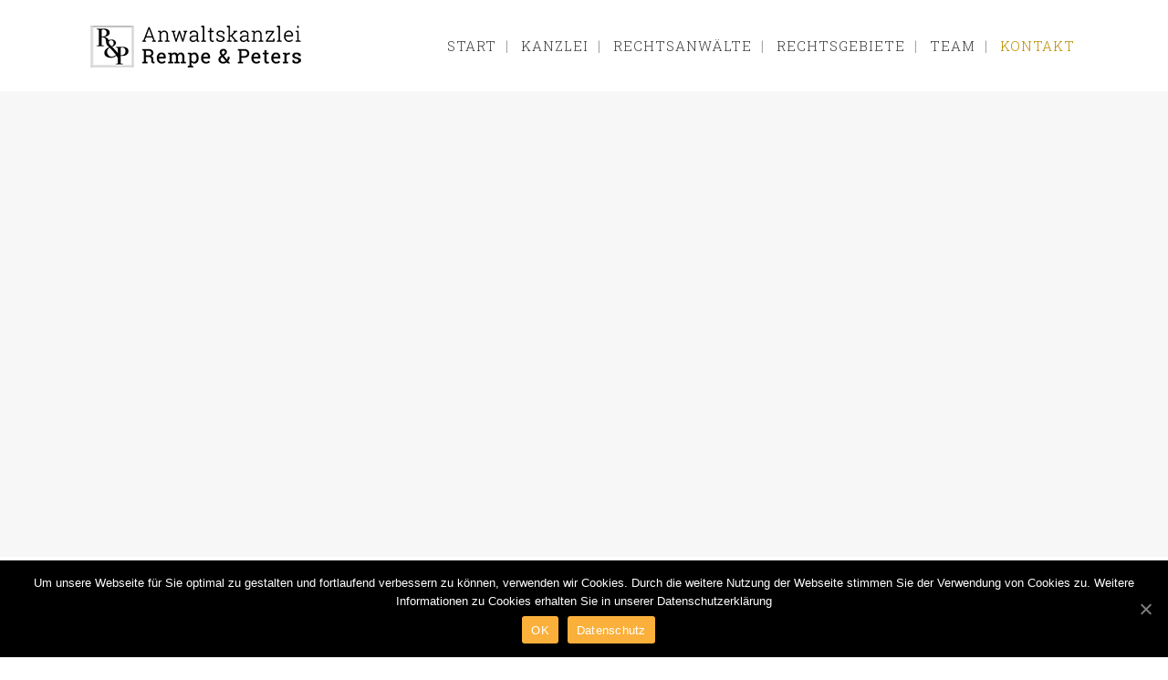

--- FILE ---
content_type: text/html; charset=UTF-8
request_url: http://rempeundpeters.de/kontakt
body_size: 8854
content:
	<!DOCTYPE html>
<html lang="de-DE">
<head>
	<meta charset="UTF-8" />
	
	<title>Anwaltskanzlei Rempe und Peters |   Kontakt</title>

	
			
						<meta name="viewport" content="width=device-width,initial-scale=1,user-scalable=no">
		
	<link rel="profile" href="http://gmpg.org/xfn/11" />
	<link rel="pingback" href="http://rempeundpeters.de/xmlrpc.php" />
            <link rel="shortcut icon" type="image/x-icon" href="http://rempeundpeters.de/wp-content/uploads/2018/01/favicon.jpg">
        <link rel="apple-touch-icon" href="http://rempeundpeters.de/wp-content/uploads/2018/01/favicon.jpg"/>
    	<link href='//fonts.googleapis.com/css?family=Raleway:100,200,300,400,500,600,700,800,900,300italic,400italic,700italic|Roboto+Slab:100,200,300,400,500,600,700,800,900,300italic,400italic,700italic|Open+Sans:100,200,300,400,500,600,700,800,900,300italic,400italic,700italic&subset=latin,latin-ext' rel='stylesheet' type='text/css'>
<script type="application/javascript">var QodeAjaxUrl = "http://rempeundpeters.de/wp-admin/admin-ajax.php"</script><link rel='dns-prefetch' href='//s.w.org' />
<link rel="alternate" type="application/rss+xml" title="Anwaltskanzlei Rempe und Peters &raquo; Feed" href="http://rempeundpeters.de/feed" />
<link rel="alternate" type="application/rss+xml" title="Anwaltskanzlei Rempe und Peters &raquo; Kommentar-Feed" href="http://rempeundpeters.de/comments/feed" />
		<script type="text/javascript">
			window._wpemojiSettings = {"baseUrl":"https:\/\/s.w.org\/images\/core\/emoji\/2.4\/72x72\/","ext":".png","svgUrl":"https:\/\/s.w.org\/images\/core\/emoji\/2.4\/svg\/","svgExt":".svg","source":{"concatemoji":"http:\/\/rempeundpeters.de\/wp-includes\/js\/wp-emoji-release.min.js?ver=4.9.3"}};
			!function(a,b,c){function d(a,b){var c=String.fromCharCode;l.clearRect(0,0,k.width,k.height),l.fillText(c.apply(this,a),0,0);var d=k.toDataURL();l.clearRect(0,0,k.width,k.height),l.fillText(c.apply(this,b),0,0);var e=k.toDataURL();return d===e}function e(a){var b;if(!l||!l.fillText)return!1;switch(l.textBaseline="top",l.font="600 32px Arial",a){case"flag":return!(b=d([55356,56826,55356,56819],[55356,56826,8203,55356,56819]))&&(b=d([55356,57332,56128,56423,56128,56418,56128,56421,56128,56430,56128,56423,56128,56447],[55356,57332,8203,56128,56423,8203,56128,56418,8203,56128,56421,8203,56128,56430,8203,56128,56423,8203,56128,56447]),!b);case"emoji":return b=d([55357,56692,8205,9792,65039],[55357,56692,8203,9792,65039]),!b}return!1}function f(a){var c=b.createElement("script");c.src=a,c.defer=c.type="text/javascript",b.getElementsByTagName("head")[0].appendChild(c)}var g,h,i,j,k=b.createElement("canvas"),l=k.getContext&&k.getContext("2d");for(j=Array("flag","emoji"),c.supports={everything:!0,everythingExceptFlag:!0},i=0;i<j.length;i++)c.supports[j[i]]=e(j[i]),c.supports.everything=c.supports.everything&&c.supports[j[i]],"flag"!==j[i]&&(c.supports.everythingExceptFlag=c.supports.everythingExceptFlag&&c.supports[j[i]]);c.supports.everythingExceptFlag=c.supports.everythingExceptFlag&&!c.supports.flag,c.DOMReady=!1,c.readyCallback=function(){c.DOMReady=!0},c.supports.everything||(h=function(){c.readyCallback()},b.addEventListener?(b.addEventListener("DOMContentLoaded",h,!1),a.addEventListener("load",h,!1)):(a.attachEvent("onload",h),b.attachEvent("onreadystatechange",function(){"complete"===b.readyState&&c.readyCallback()})),g=c.source||{},g.concatemoji?f(g.concatemoji):g.wpemoji&&g.twemoji&&(f(g.twemoji),f(g.wpemoji)))}(window,document,window._wpemojiSettings);
		</script>
		<style type="text/css">
img.wp-smiley,
img.emoji {
	display: inline !important;
	border: none !important;
	box-shadow: none !important;
	height: 1em !important;
	width: 1em !important;
	margin: 0 .07em !important;
	vertical-align: -0.1em !important;
	background: none !important;
	padding: 0 !important;
}
</style>
<link rel='stylesheet' id='layerslider-css'  href='http://rempeundpeters.de/wp-content/plugins/LayerSlider/static/layerslider/css/layerslider.css?ver=6.6.8' type='text/css' media='all' />
<link rel='stylesheet' id='contact-form-7-css'  href='http://rempeundpeters.de/wp-content/plugins/contact-form-7/includes/css/styles.css?ver=5.1.7' type='text/css' media='all' />
<link rel='stylesheet' id='cookie-notice-front-css'  href='http://rempeundpeters.de/wp-content/plugins/cookie-notice/css/front.min.css?ver=4.9.3' type='text/css' media='all' />
<link rel='stylesheet' id='default_style-css'  href='http://rempeundpeters.de/wp-content/themes/bridge/style.css?ver=4.9.3' type='text/css' media='all' />
<link rel='stylesheet' id='qode_font_awesome-css'  href='http://rempeundpeters.de/wp-content/themes/bridge/css/font-awesome/css/font-awesome.min.css?ver=4.9.3' type='text/css' media='all' />
<link rel='stylesheet' id='qode_font_elegant-css'  href='http://rempeundpeters.de/wp-content/themes/bridge/css/elegant-icons/style.min.css?ver=4.9.3' type='text/css' media='all' />
<link rel='stylesheet' id='qode_linea_icons-css'  href='http://rempeundpeters.de/wp-content/themes/bridge/css/linea-icons/style.css?ver=4.9.3' type='text/css' media='all' />
<link rel='stylesheet' id='qode_dripicons-css'  href='http://rempeundpeters.de/wp-content/themes/bridge/css/dripicons/dripicons.css?ver=4.9.3' type='text/css' media='all' />
<link rel='stylesheet' id='stylesheet-css'  href='http://rempeundpeters.de/wp-content/themes/bridge/css/stylesheet.min.css?ver=4.9.3' type='text/css' media='all' />
<style id='stylesheet-inline-css' type='text/css'>
 .page-id-146.disabled_footer_top .footer_top_holder, .page-id-146.disabled_footer_bottom .footer_bottom_holder { display: none;}


</style>
<link rel='stylesheet' id='qode_print-css'  href='http://rempeundpeters.de/wp-content/themes/bridge/css/print.css?ver=4.9.3' type='text/css' media='all' />
<link rel='stylesheet' id='mac_stylesheet-css'  href='http://rempeundpeters.de/wp-content/themes/bridge/css/mac_stylesheet.css?ver=4.9.3' type='text/css' media='all' />
<link rel='stylesheet' id='webkit-css'  href='http://rempeundpeters.de/wp-content/themes/bridge/css/webkit_stylesheet.css?ver=4.9.3' type='text/css' media='all' />
<link rel='stylesheet' id='style_dynamic-css'  href='http://rempeundpeters.de/wp-content/themes/bridge/css/style_dynamic.css?ver=1517392411' type='text/css' media='all' />
<link rel='stylesheet' id='responsive-css'  href='http://rempeundpeters.de/wp-content/themes/bridge/css/responsive.min.css?ver=4.9.3' type='text/css' media='all' />
<link rel='stylesheet' id='style_dynamic_responsive-css'  href='http://rempeundpeters.de/wp-content/themes/bridge/css/style_dynamic_responsive.css?ver=1517392411' type='text/css' media='all' />
<link rel='stylesheet' id='js_composer_front-css'  href='http://rempeundpeters.de/wp-content/plugins/js_composer/assets/css/js_composer.min.css?ver=5.4.5' type='text/css' media='all' />
<link rel='stylesheet' id='custom_css-css'  href='http://rempeundpeters.de/wp-content/themes/bridge/css/custom_css.css?ver=1517392411' type='text/css' media='all' />
<link rel='stylesheet' id='childstyle-css'  href='http://rempeundpeters.de/wp-content/themes/bridge-child/style.css?ver=4.9.3' type='text/css' media='all' />
<script type='text/javascript'>
/* <![CDATA[ */
var LS_Meta = {"v":"6.6.8"};
/* ]]> */
</script>
<script type='text/javascript' data-cfasync="false" src='http://rempeundpeters.de/wp-content/plugins/LayerSlider/static/layerslider/js/greensock.js?ver=1.19.0'></script>
<script type='text/javascript' src='http://rempeundpeters.de/wp-includes/js/jquery/jquery.js?ver=1.12.4'></script>
<script type='text/javascript' src='http://rempeundpeters.de/wp-includes/js/jquery/jquery-migrate.min.js?ver=1.4.1'></script>
<script type='text/javascript' data-cfasync="false" src='http://rempeundpeters.de/wp-content/plugins/LayerSlider/static/layerslider/js/layerslider.kreaturamedia.jquery.js?ver=6.6.8'></script>
<script type='text/javascript' data-cfasync="false" src='http://rempeundpeters.de/wp-content/plugins/LayerSlider/static/layerslider/js/layerslider.transitions.js?ver=6.6.8'></script>
<script type='text/javascript'>
/* <![CDATA[ */
var cnArgs = {"ajaxUrl":"http:\/\/rempeundpeters.de\/wp-admin\/admin-ajax.php","nonce":"045bb6ce24","hideEffect":"fade","position":"bottom","onScroll":"0","onScrollOffset":"100","onClick":"0","cookieName":"cookie_notice_accepted","cookieTime":"604800","cookieTimeRejected":"2592000","cookiePath":"\/","cookieDomain":"","redirection":"0","cache":"0","refuse":"0","revokeCookies":"0","revokeCookiesOpt":"automatic","secure":"0","coronabarActive":"0"};
/* ]]> */
</script>
<script type='text/javascript' src='http://rempeundpeters.de/wp-content/plugins/cookie-notice/js/front.min.js?ver=1.3.2'></script>
<meta name="generator" content="Powered by LayerSlider 6.6.8 - Multi-Purpose, Responsive, Parallax, Mobile-Friendly Slider Plugin for WordPress." />
<!-- LayerSlider updates and docs at: https://layerslider.kreaturamedia.com -->
<link rel='https://api.w.org/' href='http://rempeundpeters.de/wp-json/' />
<link rel="EditURI" type="application/rsd+xml" title="RSD" href="http://rempeundpeters.de/xmlrpc.php?rsd" />
<link rel="wlwmanifest" type="application/wlwmanifest+xml" href="http://rempeundpeters.de/wp-includes/wlwmanifest.xml" /> 
<meta name="generator" content="WordPress 4.9.3" />
<link rel="canonical" href="http://rempeundpeters.de/kontakt" />
<link rel='shortlink' href='http://rempeundpeters.de/?p=146' />
<link rel="alternate" type="application/json+oembed" href="http://rempeundpeters.de/wp-json/oembed/1.0/embed?url=http%3A%2F%2Frempeundpeters.de%2Fkontakt" />
<link rel="alternate" type="text/xml+oembed" href="http://rempeundpeters.de/wp-json/oembed/1.0/embed?url=http%3A%2F%2Frempeundpeters.de%2Fkontakt&#038;format=xml" />
		<style type="text/css">.recentcomments a{display:inline !important;padding:0 !important;margin:0 !important;}</style>
		<meta name="generator" content="Powered by WPBakery Page Builder - drag and drop page builder for WordPress."/>
<!--[if lte IE 9]><link rel="stylesheet" type="text/css" href="http://rempeundpeters.de/wp-content/plugins/js_composer/assets/css/vc_lte_ie9.min.css" media="screen"><![endif]--><noscript><style type="text/css"> .wpb_animate_when_almost_visible { opacity: 1; }</style></noscript></head>

<body class="page-template page-template-full_width page-template-full_width-php page page-id-146 cookies-not-set  qode-title-hidden qode_grid_1300 qode-child-theme-ver-1.0.0 qode-theme-ver-13.3 qode-theme-bridge disabled_footer_bottom wpb-js-composer js-comp-ver-5.4.5 vc_responsive" itemscope itemtype="http://schema.org/WebPage">


<div class="wrapper">
	<div class="wrapper_inner">

    
    <!-- Google Analytics start -->
        <!-- Google Analytics end -->

	<header class=" scroll_header_top_area  fixed scrolled_not_transparent page_header">
	<div class="header_inner clearfix">
				<div class="header_top_bottom_holder">
			
			<div class="header_bottom clearfix" style='' >
								<div class="container">
					<div class="container_inner clearfix">
																				<div class="header_inner_left">
																	<div class="mobile_menu_button">
		<span>
			<i class="qode_icon_font_awesome fa fa-bars " ></i>		</span>
	</div>
								<div class="logo_wrapper" >
	<div class="q_logo">
		<a itemprop="url" href="http://rempeundpeters.de/" >
             <img itemprop="image" class="normal" src="http://rempeundpeters.de/wp-content/uploads/2017/10/logo_anwaltskanzlei_rempe_peters_emmerich_am_rhein-250PX.png" alt="Logo"/> 			 <img itemprop="image" class="light" src="http://rempeundpeters.de/wp-content/uploads/2017/10/logo_anwaltskanzlei_rempe_peters_emmerich_am_rhein-250PX.png" alt="Logo"/> 			 <img itemprop="image" class="dark" src="http://rempeundpeters.de/wp-content/uploads/2017/10/logo_anwaltskanzlei_rempe_peters_emmerich_am_rhein-250PX.png" alt="Logo"/> 			 <img itemprop="image" class="sticky" src="http://rempeundpeters.de/wp-content/uploads/2017/10/logo_anwaltskanzlei_rempe_peters_emmerich_am_rhein-250PX.png" alt="Logo"/> 			 <img itemprop="image" class="mobile" src="http://rempeundpeters.de/wp-content/uploads/2017/10/logo_anwaltskanzlei_rempe_peters_emmerich_am_rhein-250PX.png" alt="Logo"/> 					</a>
	</div>
	</div>															</div>
															<div class="header_inner_right">
									<div class="side_menu_button_wrapper right">
																														<div class="side_menu_button">
																																											</div>
									</div>
								</div>
							
							
							<nav class="main_menu drop_down right">
								<ul id="menu-hauptmenue" class=""><li id="nav-menu-item-12" class="menu-item menu-item-type-post_type menu-item-object-page menu-item-home  narrow"><a href="http://rempeundpeters.de/" class=""><i class="menu_icon blank fa"></i><span>Start</span><span class="plus"></span></a></li>
<li id="nav-menu-item-75" class="menu-item menu-item-type-post_type menu-item-object-page  narrow"><a href="http://rempeundpeters.de/die-kanzlei" class=""><i class="menu_icon blank fa"></i><span>Kanzlei</span><span class="plus"></span></a></li>
<li id="nav-menu-item-113" class="menu-item menu-item-type-post_type menu-item-object-page  narrow"><a href="http://rempeundpeters.de/rechtsanwaelte" class=""><i class="menu_icon blank fa"></i><span>Rechtsanwälte</span><span class="plus"></span></a></li>
<li id="nav-menu-item-136" class="menu-item menu-item-type-post_type menu-item-object-page  narrow"><a href="http://rempeundpeters.de/rechtsgebiete" class=""><i class="menu_icon blank fa"></i><span>Rechtsgebiete</span><span class="plus"></span></a></li>
<li id="nav-menu-item-145" class="menu-item menu-item-type-post_type menu-item-object-page  narrow"><a href="http://rempeundpeters.de/team" class=""><i class="menu_icon blank fa"></i><span>Team</span><span class="plus"></span></a></li>
<li id="nav-menu-item-161" class="menu-item menu-item-type-post_type menu-item-object-page current-menu-item page_item page-item-146 current_page_item active narrow"><a href="http://rempeundpeters.de/kontakt" class=" current "><i class="menu_icon blank fa"></i><span>Kontakt</span><span class="plus"></span></a></li>
</ul>							</nav>
														<nav class="mobile_menu">
	<ul id="menu-hauptmenue-1" class=""><li id="mobile-menu-item-12" class="menu-item menu-item-type-post_type menu-item-object-page menu-item-home "><a href="http://rempeundpeters.de/" class=""><span>Start</span></a><span class="mobile_arrow"><i class="fa fa-angle-right"></i><i class="fa fa-angle-down"></i></span></li>
<li id="mobile-menu-item-75" class="menu-item menu-item-type-post_type menu-item-object-page "><a href="http://rempeundpeters.de/die-kanzlei" class=""><span>Kanzlei</span></a><span class="mobile_arrow"><i class="fa fa-angle-right"></i><i class="fa fa-angle-down"></i></span></li>
<li id="mobile-menu-item-113" class="menu-item menu-item-type-post_type menu-item-object-page "><a href="http://rempeundpeters.de/rechtsanwaelte" class=""><span>Rechtsanwälte</span></a><span class="mobile_arrow"><i class="fa fa-angle-right"></i><i class="fa fa-angle-down"></i></span></li>
<li id="mobile-menu-item-136" class="menu-item menu-item-type-post_type menu-item-object-page "><a href="http://rempeundpeters.de/rechtsgebiete" class=""><span>Rechtsgebiete</span></a><span class="mobile_arrow"><i class="fa fa-angle-right"></i><i class="fa fa-angle-down"></i></span></li>
<li id="mobile-menu-item-145" class="menu-item menu-item-type-post_type menu-item-object-page "><a href="http://rempeundpeters.de/team" class=""><span>Team</span></a><span class="mobile_arrow"><i class="fa fa-angle-right"></i><i class="fa fa-angle-down"></i></span></li>
<li id="mobile-menu-item-161" class="menu-item menu-item-type-post_type menu-item-object-page current-menu-item page_item page-item-146 current_page_item active"><a href="http://rempeundpeters.de/kontakt" class=" current "><span>Kontakt</span></a><span class="mobile_arrow"><i class="fa fa-angle-right"></i><i class="fa fa-angle-down"></i></span></li>
</ul></nav>																				</div>
					</div>
									</div>
			</div>
		</div>
</header>	<a id="back_to_top" href="#">
        <span class="fa-stack">
            <i class="qode_icon_font_awesome fa fa-arrow-up " ></i>        </span>
	</a>
	
	
    
    <div class="content content_top_margin">
        <div class="content_inner  ">
    								<div class="full_width">
	<div class="full_width_inner" >
										<div      class="vc_row wpb_row section vc_row-fluid " style=' text-align:left;'><div class=" full_section_inner clearfix"><div class="wpb_column vc_column_container vc_col-sm-12"><div class="vc_column-inner "><div class="wpb_wrapper"><div class="wpb_gmaps_widget wpb_content_element" >
		<div class="wpb_wrapper">
		<div class="wpb_map_wraper">
			<iframe src="https://www.google.com/maps/embed?pb=!1m14!1m8!1m3!1d9859.594438392582!2d6.2421434!3d51.8445474!3m2!1i1024!2i768!4f13.1!3m3!1m2!1s0x0%3A0x92fc13a9d1029e04!2sRalf+Rempe!5e0!3m2!1sde!2sde!4v1507121058523" width="600" height="500" frameborder="0" style="border:0" allowfullscreen></iframe>		</div>
	</div>
</div>
</div></div></div></div></div><div      class="vc_row wpb_row section vc_row-fluid  grid_section" style=' text-align:left;'><div class=" section_inner clearfix"><div class='section_inner_margin clearfix'><div class="wpb_column vc_column_container vc_col-sm-12"><div class="vc_column-inner "><div class="wpb_wrapper">	<div class="vc_empty_space"  style="height: 50px" ><span
			class="vc_empty_space_inner">
			<span class="empty_space_image"  ></span>
		</span></div>


	<div class="wpb_text_column wpb_content_element ">
		<div class="wpb_wrapper">
			<h1>Kontakt</h1>

		</div> 
	</div> 
	<div class="wpb_single_image wpb_content_element vc_align_left">
		<div class="wpb_wrapper">
			
			<div class="vc_single_image-wrapper   vc_box_border_grey"><img width="139" height="20" src="http://rempeundpeters.de/wp-content/uploads/2017/09/trenner_s.png" class="vc_single_image-img attachment-full" alt="" /></div>
		</div>
	</div>
	<div class="vc_empty_space"  style="height: 20px" ><span
			class="vc_empty_space_inner">
			<span class="empty_space_image"  ></span>
		</span></div>

</div></div></div></div></div></div><div      class="vc_row wpb_row section vc_row-fluid " style=' text-align:left;'><div class=" full_section_inner clearfix"><div class="wpb_column vc_column_container vc_col-sm-12"><div class="vc_column-inner "><div class="wpb_wrapper">	<div class="vc_empty_space"  style="height: 50px" ><span
			class="vc_empty_space_inner">
			<span class="empty_space_image"  ></span>
		</span></div>

</div></div></div></div></div><div      class="vc_row wpb_row section vc_row-fluid  grid_section" style=' text-align:left;'><div class=" section_inner clearfix"><div class='section_inner_margin clearfix'><div class="wpb_column vc_column_container vc_col-sm-6"><div class="vc_column-inner "><div class="wpb_wrapper">
	<div class="wpb_text_column wpb_content_element ">
		<div class="wpb_wrapper">
			<p><strong>Adresse:</strong></p>
<p>Rechtsanwälte Rempe &amp; Peters</p>
<p>Am Klosterberg 2<br />
46446 Emmerich am Rhein<br />
Telefon (0 28 22) 98 17 880<br />
Telefax (0 28 22) 98 17 88 22<br />
E-Mail:info@rempeundpeters.de</p>

		</div> 
	</div> 	<div class="vc_empty_space"  style="height: 20px" ><span
			class="vc_empty_space_inner">
			<span class="empty_space_image"  ></span>
		</span></div>

</div></div></div><div class="wpb_column vc_column_container vc_col-sm-6"><div class="vc_column-inner "><div class="wpb_wrapper"><div role="form" class="wpcf7" id="wpcf7-f154-p146-o1" lang="de-DE" dir="ltr">
<div class="screen-reader-response"></div>
<form action="/kontakt#wpcf7-f154-p146-o1" method="post" class="wpcf7-form cf7_custom_style_1" novalidate="novalidate">
<div style="display: none;">
<input type="hidden" name="_wpcf7" value="154" />
<input type="hidden" name="_wpcf7_version" value="5.1.7" />
<input type="hidden" name="_wpcf7_locale" value="de_DE" />
<input type="hidden" name="_wpcf7_unit_tag" value="wpcf7-f154-p146-o1" />
<input type="hidden" name="_wpcf7_container_post" value="146" />
</div>
<p><label> Ihr Name (Pflichtfeld)<br />
    <span class="wpcf7-form-control-wrap your-name"><input type="text" name="your-name" value="" size="40" class="wpcf7-form-control wpcf7-text wpcf7-validates-as-required" aria-required="true" aria-invalid="false" /></span> </label></p>
<p><label> Ihre E-Mail-Adresse (Pflichtfeld)<br />
    <span class="wpcf7-form-control-wrap your-email"><input type="email" name="your-email" value="" size="40" class="wpcf7-form-control wpcf7-text wpcf7-email wpcf7-validates-as-required wpcf7-validates-as-email" aria-required="true" aria-invalid="false" /></span> </label></p>
<p><label> Betreff<br />
    <span class="wpcf7-form-control-wrap your-subject"><input type="text" name="your-subject" value="" size="40" class="wpcf7-form-control wpcf7-text" aria-invalid="false" /></span> </label></p>
<p><label> Ihre Nachricht<br />
    <span class="wpcf7-form-control-wrap your-message"><textarea name="your-message" cols="40" rows="10" class="wpcf7-form-control wpcf7-textarea" aria-invalid="false"></textarea></span> </label></p>
<p><span class="wpcf7-form-control-wrap acceptance-754"><span class="wpcf7-form-control wpcf7-acceptance"><span class="wpcf7-list-item"><input type="checkbox" name="acceptance-754" value="1" aria-invalid="false" /></span></span></span><br />
Ich stimme zu, dass meine Angaben aus dem Kontaktformular zur Beantwortung meiner Anfrage erhoben und verarbeitet werden. Die Daten werden nach abgeschlossener Bearbeitung Ihrer Anfrage gelöscht. Hinweis: Sie können Ihre Einwilligung jederzeit für die Zukunft per E-Mail an <a href="mailto:"r.rempe@t-online.de">r.rempe@t-online.de</a> widerrufen. Detaillierte Informationen zum Umgang mit Nutzerdaten finden Sie in unserer <a href="/datenschutz">Datenschutzerklärung</a>.</p>
<p><input type="submit" value="Senden" class="wpcf7-form-control wpcf7-submit" /></p>
<div class="wpcf7-response-output wpcf7-display-none"></div></form></div></div></div></div></div></div></div><div      class="vc_row wpb_row section vc_row-fluid " style=' text-align:left;'><div class=" full_section_inner clearfix"><div class="wpb_column vc_column_container vc_col-sm-12"><div class="vc_column-inner "><div class="wpb_wrapper">	<div class="vc_empty_space"  style="height: 50px" ><span
			class="vc_empty_space_inner">
			<span class="empty_space_image"  ></span>
		</span></div>

</div></div></div></div></div>
										 
												</div>
	</div>
				
	</div>
</div>



	<footer >
		<div class="footer_inner clearfix">
				<div class="footer_top_holder">
            			<div class="footer_top">
								<div class="container">
					<div class="container_inner">
																	<div class="four_columns clearfix">
								<div class="column1 footer_col1">
									<div class="column_inner">
										<div id="text-2" class="widget widget_text"><h5>Büro</h5>			<div class="textwidget"><p><img src="http://rempeundpeters.de/wp-content/uploads/2017/09/icon_haus.png" /><br />
Am Klosterberg 2<br />
46446 Emmerich am Rhein</p>
<p>&nbsp;</p>
<p><img src="http://rempeundpeters.de/wp-content/uploads/2017/09/icon_telefon.png" /><br />
Telefon (0 28 22) 98 17 880<br />
Telefax (0 28 22) 98 17 88 22</p>
<p>&nbsp;</p>
<p><img src="http://rempeundpeters.de/wp-content/uploads/2017/09/icon_web.png" /><br />
E-Mail: info@rempeundpeters.de<br />
Internet: www.rempeundpeters.de</p>
</div>
		</div>									</div>
								</div>
								<div class="column2 footer_col2">
									<div class="column_inner">
										<div id="text-3" class="widget widget_text"><h5>Bankverbindungen</h5>			<div class="textwidget"><p><strong>Stadtsparkasse Rhein-Maas</strong><br />
IBAN: DE04 3245 0000 0000 1522 80<br />
BIC: WELADED1KLE</p>
<p>&nbsp;</p>
<p><strong>Volksbank Emmerich-Rees eG</strong><br />
IBAN: DE66 3586 0245 3013 7290 17<br />
BIC: GENODED1EMR</p>
</div>
		</div>									</div>
								</div>
								<div class="column3 footer_col3">
									<div class="column_inner">
										<div id="text-4" class="widget widget_text"><h5>Kollegen</h5>			<div class="textwidget"><p>Sigmar Peters (Rechtsanwalt)</p>
<p>&nbsp;</p>
<p>Ralf Rempe (Rechtsanwalt)<br />
<em>im Angestelltenverhältnis</em></p>
<p>&nbsp;</p>
<p>Anke Elsenbusch (Rechtsanwältin)<br />
<em>im Angestelltenverhältnis</em></p>
<p>&nbsp;</p>
<p>&nbsp;</p>
<p>&nbsp;</p>
<p><em> </em></p>
</div>
		</div>									</div>
								</div>
								<div class="column4 footer_col4">
									<div class="column_inner">
										<div id="text-5" class="widget widget_text"><h5>Rechtliches</h5>			<div class="textwidget"><p><a href="http://rempeundpeters.de/impressum">Impressum »</a><br />
<a href="/datenschutz"> Datenschutz »</a></p>
</div>
		</div><div id="custom_html-2" class="widget_text widget widget_custom_html"><div class="textwidget custom-html-widget"><br><br></div></div><div id="text-6" class="widget widget_text"><h5>Downloads</h5>			<div class="textwidget"><p><a href="/wp-content/uploads/2020/11/erweiterte_Mandanten-Info_Corona.pdf" target="_blank" rel="noopener">Erweiterte Mandanten-Info Corona</a><br />
<a href="/wp-content/uploads/2020/11/Hinweise-Datenverarbeitung.pdf" target="_blank" rel="noopener">Hinweise zur Datenverarbeitung</a><br />
<a href="/wp-content/uploads/2020/11/Mandantenbogen.pdf" target="_blank" rel="noopener">Mandantenbogen</a><br />
<a href="/wp-content/uploads/2020/11/Vollmacht.pdf" target="_blank" rel="noopener">Vollmacht</a></p>
</div>
		</div>									</div>
								</div>
							</div>
															</div>
				</div>
							</div>
					</div>
							<div class="footer_bottom_holder">
                								<div class="container">
					<div class="container_inner">
										<div class="three_columns footer_bottom_columns clearfix">
					<div class="column1 footer_bottom_column">
						<div class="column_inner">
							<div class="footer_bottom">
															</div>
						</div>
					</div>
					<div class="column2 footer_bottom_column">
						<div class="column_inner">
							<div class="footer_bottom">
															</div>
						</div>
					</div>
					<div class="column3 footer_bottom_column">
						<div class="column_inner">
							<div class="footer_bottom">
															</div>
						</div>
					</div>
				</div>
									</div>
			</div>
						</div>
				</div>
	</footer>
		
</div>
</div>
<script type='text/javascript'>
/* <![CDATA[ */
var wpcf7 = {"apiSettings":{"root":"http:\/\/rempeundpeters.de\/wp-json\/contact-form-7\/v1","namespace":"contact-form-7\/v1"}};
/* ]]> */
</script>
<script type='text/javascript' src='http://rempeundpeters.de/wp-content/plugins/contact-form-7/includes/js/scripts.js?ver=5.1.7'></script>
<script type='text/javascript'>
/* <![CDATA[ */
var qodeLike = {"ajaxurl":"http:\/\/rempeundpeters.de\/wp-admin\/admin-ajax.php"};
/* ]]> */
</script>
<script type='text/javascript' src='http://rempeundpeters.de/wp-content/themes/bridge/js/plugins/qode-like.min.js?ver=4.9.3'></script>
<script type='text/javascript' src='http://rempeundpeters.de/wp-includes/js/jquery/ui/core.min.js?ver=1.11.4'></script>
<script type='text/javascript' src='http://rempeundpeters.de/wp-includes/js/jquery/ui/widget.min.js?ver=1.11.4'></script>
<script type='text/javascript' src='http://rempeundpeters.de/wp-includes/js/jquery/ui/accordion.min.js?ver=1.11.4'></script>
<script type='text/javascript' src='http://rempeundpeters.de/wp-includes/js/jquery/ui/position.min.js?ver=1.11.4'></script>
<script type='text/javascript' src='http://rempeundpeters.de/wp-includes/js/jquery/ui/menu.min.js?ver=1.11.4'></script>
<script type='text/javascript' src='http://rempeundpeters.de/wp-includes/js/wp-a11y.min.js?ver=4.9.3'></script>
<script type='text/javascript'>
/* <![CDATA[ */
var uiAutocompleteL10n = {"noResults":"Es wurden keine Ergebnisse gefunden, die deinen Suchkriterien entsprechen.","oneResult":"1 Ergebnis gefunden. Benutze die Pfeiltasten zum Navigieren.","manyResults":"%d Ergebnisse gefunden. Benutze die Pfeiltasten zum Navigieren.","itemSelected":"Eintrag ausgew\u00e4hlt."};
/* ]]> */
</script>
<script type='text/javascript' src='http://rempeundpeters.de/wp-includes/js/jquery/ui/autocomplete.min.js?ver=1.11.4'></script>
<script type='text/javascript' src='http://rempeundpeters.de/wp-includes/js/jquery/ui/button.min.js?ver=1.11.4'></script>
<script type='text/javascript' src='http://rempeundpeters.de/wp-includes/js/jquery/ui/datepicker.min.js?ver=1.11.4'></script>
<script type='text/javascript'>
jQuery(document).ready(function(jQuery){jQuery.datepicker.setDefaults({"closeText":"Schlie\u00dfen","currentText":"Heute","monthNames":["Januar","Februar","M\u00e4rz","April","Mai","Juni","Juli","August","September","Oktober","November","Dezember"],"monthNamesShort":["Jan","Feb","Mrz","Apr","Mai","Jun","Jul","Aug","Sep","Okt","Nov","Dez"],"nextText":"Weiter","prevText":"Vorherige","dayNames":["Sonntag","Montag","Dienstag","Mittwoch","Donnerstag","Freitag","Samstag"],"dayNamesShort":["So","Mo","Di","Mi","Do","Fr","Sa"],"dayNamesMin":["S","M","D","M","D","F","S"],"dateFormat":"MM d, yy","firstDay":1,"isRTL":false});});
</script>
<script type='text/javascript' src='http://rempeundpeters.de/wp-includes/js/jquery/ui/mouse.min.js?ver=1.11.4'></script>
<script type='text/javascript' src='http://rempeundpeters.de/wp-includes/js/jquery/ui/resizable.min.js?ver=1.11.4'></script>
<script type='text/javascript' src='http://rempeundpeters.de/wp-includes/js/jquery/ui/draggable.min.js?ver=1.11.4'></script>
<script type='text/javascript' src='http://rempeundpeters.de/wp-includes/js/jquery/ui/dialog.min.js?ver=1.11.4'></script>
<script type='text/javascript' src='http://rempeundpeters.de/wp-includes/js/jquery/ui/droppable.min.js?ver=1.11.4'></script>
<script type='text/javascript' src='http://rempeundpeters.de/wp-includes/js/jquery/ui/progressbar.min.js?ver=1.11.4'></script>
<script type='text/javascript' src='http://rempeundpeters.de/wp-includes/js/jquery/ui/selectable.min.js?ver=1.11.4'></script>
<script type='text/javascript' src='http://rempeundpeters.de/wp-includes/js/jquery/ui/sortable.min.js?ver=1.11.4'></script>
<script type='text/javascript' src='http://rempeundpeters.de/wp-includes/js/jquery/ui/slider.min.js?ver=1.11.4'></script>
<script type='text/javascript' src='http://rempeundpeters.de/wp-includes/js/jquery/ui/spinner.min.js?ver=1.11.4'></script>
<script type='text/javascript' src='http://rempeundpeters.de/wp-includes/js/jquery/ui/tooltip.min.js?ver=1.11.4'></script>
<script type='text/javascript' src='http://rempeundpeters.de/wp-includes/js/jquery/ui/tabs.min.js?ver=1.11.4'></script>
<script type='text/javascript' src='http://rempeundpeters.de/wp-includes/js/jquery/ui/effect.min.js?ver=1.11.4'></script>
<script type='text/javascript' src='http://rempeundpeters.de/wp-includes/js/jquery/ui/effect-blind.min.js?ver=1.11.4'></script>
<script type='text/javascript' src='http://rempeundpeters.de/wp-includes/js/jquery/ui/effect-bounce.min.js?ver=1.11.4'></script>
<script type='text/javascript' src='http://rempeundpeters.de/wp-includes/js/jquery/ui/effect-clip.min.js?ver=1.11.4'></script>
<script type='text/javascript' src='http://rempeundpeters.de/wp-includes/js/jquery/ui/effect-drop.min.js?ver=1.11.4'></script>
<script type='text/javascript' src='http://rempeundpeters.de/wp-includes/js/jquery/ui/effect-explode.min.js?ver=1.11.4'></script>
<script type='text/javascript' src='http://rempeundpeters.de/wp-includes/js/jquery/ui/effect-fade.min.js?ver=1.11.4'></script>
<script type='text/javascript' src='http://rempeundpeters.de/wp-includes/js/jquery/ui/effect-fold.min.js?ver=1.11.4'></script>
<script type='text/javascript' src='http://rempeundpeters.de/wp-includes/js/jquery/ui/effect-highlight.min.js?ver=1.11.4'></script>
<script type='text/javascript' src='http://rempeundpeters.de/wp-includes/js/jquery/ui/effect-pulsate.min.js?ver=1.11.4'></script>
<script type='text/javascript' src='http://rempeundpeters.de/wp-includes/js/jquery/ui/effect-size.min.js?ver=1.11.4'></script>
<script type='text/javascript' src='http://rempeundpeters.de/wp-includes/js/jquery/ui/effect-scale.min.js?ver=1.11.4'></script>
<script type='text/javascript' src='http://rempeundpeters.de/wp-includes/js/jquery/ui/effect-shake.min.js?ver=1.11.4'></script>
<script type='text/javascript' src='http://rempeundpeters.de/wp-includes/js/jquery/ui/effect-slide.min.js?ver=1.11.4'></script>
<script type='text/javascript' src='http://rempeundpeters.de/wp-includes/js/jquery/ui/effect-transfer.min.js?ver=1.11.4'></script>
<script type='text/javascript' src='http://rempeundpeters.de/wp-content/themes/bridge/js/plugins.js?ver=4.9.3'></script>
<script type='text/javascript' src='http://rempeundpeters.de/wp-content/themes/bridge/js/plugins/jquery.carouFredSel-6.2.1.min.js?ver=4.9.3'></script>
<script type='text/javascript' src='http://rempeundpeters.de/wp-content/themes/bridge/js/plugins/lemmon-slider.min.js?ver=4.9.3'></script>
<script type='text/javascript' src='http://rempeundpeters.de/wp-content/themes/bridge/js/plugins/jquery.fullPage.min.js?ver=4.9.3'></script>
<script type='text/javascript' src='http://rempeundpeters.de/wp-content/themes/bridge/js/plugins/jquery.mousewheel.min.js?ver=4.9.3'></script>
<script type='text/javascript' src='http://rempeundpeters.de/wp-content/themes/bridge/js/plugins/jquery.touchSwipe.min.js?ver=4.9.3'></script>
<script type='text/javascript' src='http://rempeundpeters.de/wp-content/plugins/js_composer/assets/lib/bower/isotope/dist/isotope.pkgd.min.js?ver=5.4.5'></script>
<script type='text/javascript' src='http://rempeundpeters.de/wp-content/themes/bridge/js/plugins/packery-mode.pkgd.min.js?ver=4.9.3'></script>
<script type='text/javascript' src='http://rempeundpeters.de/wp-content/themes/bridge/js/plugins/jquery.stretch.js?ver=4.9.3'></script>
<script type='text/javascript' src='http://rempeundpeters.de/wp-content/themes/bridge/js/plugins/imagesloaded.js?ver=4.9.3'></script>
<script type='text/javascript' src='http://rempeundpeters.de/wp-content/themes/bridge/js/default_dynamic.js?ver=1517392411'></script>
<script type='text/javascript'>
/* <![CDATA[ */
var QodeAdminAjax = {"ajaxurl":"http:\/\/rempeundpeters.de\/wp-admin\/admin-ajax.php"};
var qodeGlobalVars = {"vars":{"qodeAddingToCartLabel":"Adding to Cart..."}};
/* ]]> */
</script>
<script type='text/javascript' src='http://rempeundpeters.de/wp-content/themes/bridge/js/default.min.js?ver=4.9.3'></script>
<script type='text/javascript' src='http://rempeundpeters.de/wp-content/themes/bridge/js/custom_js.js?ver=1517392411'></script>
<script type='text/javascript' src='http://rempeundpeters.de/wp-includes/js/comment-reply.min.js?ver=4.9.3'></script>
<script type='text/javascript' src='http://rempeundpeters.de/wp-content/plugins/js_composer/assets/js/dist/js_composer_front.min.js?ver=5.4.5'></script>
<script type='text/javascript' src='http://rempeundpeters.de/wp-includes/js/wp-embed.min.js?ver=4.9.3'></script>

		<!-- Cookie Notice plugin v1.3.2 by Digital Factory https://dfactory.eu/ -->
		<div id="cookie-notice" role="banner" class="cookie-notice-hidden cookie-revoke-hidden cn-position-bottom" aria-label="Cookie Notice" style="background-color: rgba(0,0,0,1);"><div class="cookie-notice-container" style="color: #fff;"><span id="cn-notice-text" class="cn-text-container">Um unsere Webseite für Sie optimal zu gestalten und fortlaufend verbessern zu können, verwenden wir Cookies. Durch die weitere Nutzung der Webseite stimmen Sie der Verwendung von Cookies zu.

Weitere Informationen zu Cookies erhalten Sie in unserer Datenschutzerklärung</span><span id="cn-notice-buttons" class="cn-buttons-container"><a href="#" id="cn-accept-cookie" data-cookie-set="accept" class="cn-set-cookie cn-button wp-default button" aria-label="OK">OK</a><a href="/datenschutz" target="_blank" id="cn-more-info" class="cn-more-info cn-button wp-default button" aria-label="Datenschutz">Datenschutz</a></span><a href="javascript:void(0);" id="cn-close-notice" data-cookie-set="accept" class="cn-close-icon" aria-label="OK"></a></div>
			
		</div>
		<!-- / Cookie Notice plugin --></body>
</html>